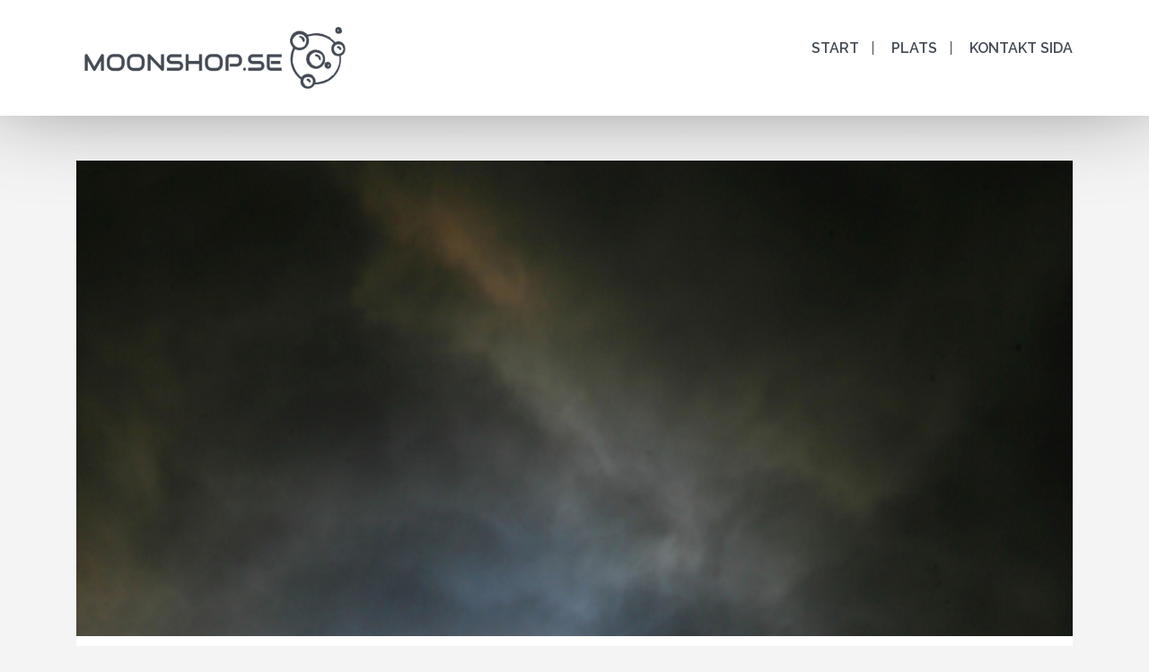

--- FILE ---
content_type: text/html; charset=UTF-8
request_url: https://moonshop.se/tycho-brahe/
body_size: 10202
content:
<!DOCTYPE html>
<html lang="sv-SE">
<head>
<meta charset="UTF-8">
<meta name="viewport" content="width=device-width, initial-scale=1">
<link rel="profile" href="https://gmpg.org/xfn/11">


<title>Tycho Brahe &#8211; Moonshop.se</title>
<meta name='robots' content='max-image-preview:large' />
<link rel='dns-prefetch' href='//maxcdn.bootstrapcdn.com' />
<link rel='dns-prefetch' href='//fonts.googleapis.com' />
<link rel="alternate" type="application/rss+xml" title="Moonshop.se &raquo; Webbflöde" href="https://moonshop.se/feed/" />
<script type="text/javascript">
/* <![CDATA[ */
window._wpemojiSettings = {"baseUrl":"https:\/\/s.w.org\/images\/core\/emoji\/15.0.3\/72x72\/","ext":".png","svgUrl":"https:\/\/s.w.org\/images\/core\/emoji\/15.0.3\/svg\/","svgExt":".svg","source":{"concatemoji":"https:\/\/moonshop.se\/wp-includes\/js\/wp-emoji-release.min.js?ver=6.6.4"}};
/*! This file is auto-generated */
!function(i,n){var o,s,e;function c(e){try{var t={supportTests:e,timestamp:(new Date).valueOf()};sessionStorage.setItem(o,JSON.stringify(t))}catch(e){}}function p(e,t,n){e.clearRect(0,0,e.canvas.width,e.canvas.height),e.fillText(t,0,0);var t=new Uint32Array(e.getImageData(0,0,e.canvas.width,e.canvas.height).data),r=(e.clearRect(0,0,e.canvas.width,e.canvas.height),e.fillText(n,0,0),new Uint32Array(e.getImageData(0,0,e.canvas.width,e.canvas.height).data));return t.every(function(e,t){return e===r[t]})}function u(e,t,n){switch(t){case"flag":return n(e,"\ud83c\udff3\ufe0f\u200d\u26a7\ufe0f","\ud83c\udff3\ufe0f\u200b\u26a7\ufe0f")?!1:!n(e,"\ud83c\uddfa\ud83c\uddf3","\ud83c\uddfa\u200b\ud83c\uddf3")&&!n(e,"\ud83c\udff4\udb40\udc67\udb40\udc62\udb40\udc65\udb40\udc6e\udb40\udc67\udb40\udc7f","\ud83c\udff4\u200b\udb40\udc67\u200b\udb40\udc62\u200b\udb40\udc65\u200b\udb40\udc6e\u200b\udb40\udc67\u200b\udb40\udc7f");case"emoji":return!n(e,"\ud83d\udc26\u200d\u2b1b","\ud83d\udc26\u200b\u2b1b")}return!1}function f(e,t,n){var r="undefined"!=typeof WorkerGlobalScope&&self instanceof WorkerGlobalScope?new OffscreenCanvas(300,150):i.createElement("canvas"),a=r.getContext("2d",{willReadFrequently:!0}),o=(a.textBaseline="top",a.font="600 32px Arial",{});return e.forEach(function(e){o[e]=t(a,e,n)}),o}function t(e){var t=i.createElement("script");t.src=e,t.defer=!0,i.head.appendChild(t)}"undefined"!=typeof Promise&&(o="wpEmojiSettingsSupports",s=["flag","emoji"],n.supports={everything:!0,everythingExceptFlag:!0},e=new Promise(function(e){i.addEventListener("DOMContentLoaded",e,{once:!0})}),new Promise(function(t){var n=function(){try{var e=JSON.parse(sessionStorage.getItem(o));if("object"==typeof e&&"number"==typeof e.timestamp&&(new Date).valueOf()<e.timestamp+604800&&"object"==typeof e.supportTests)return e.supportTests}catch(e){}return null}();if(!n){if("undefined"!=typeof Worker&&"undefined"!=typeof OffscreenCanvas&&"undefined"!=typeof URL&&URL.createObjectURL&&"undefined"!=typeof Blob)try{var e="postMessage("+f.toString()+"("+[JSON.stringify(s),u.toString(),p.toString()].join(",")+"));",r=new Blob([e],{type:"text/javascript"}),a=new Worker(URL.createObjectURL(r),{name:"wpTestEmojiSupports"});return void(a.onmessage=function(e){c(n=e.data),a.terminate(),t(n)})}catch(e){}c(n=f(s,u,p))}t(n)}).then(function(e){for(var t in e)n.supports[t]=e[t],n.supports.everything=n.supports.everything&&n.supports[t],"flag"!==t&&(n.supports.everythingExceptFlag=n.supports.everythingExceptFlag&&n.supports[t]);n.supports.everythingExceptFlag=n.supports.everythingExceptFlag&&!n.supports.flag,n.DOMReady=!1,n.readyCallback=function(){n.DOMReady=!0}}).then(function(){return e}).then(function(){var e;n.supports.everything||(n.readyCallback(),(e=n.source||{}).concatemoji?t(e.concatemoji):e.wpemoji&&e.twemoji&&(t(e.twemoji),t(e.wpemoji)))}))}((window,document),window._wpemojiSettings);
/* ]]> */
</script>
<style id='wp-emoji-styles-inline-css' type='text/css'>

	img.wp-smiley, img.emoji {
		display: inline !important;
		border: none !important;
		box-shadow: none !important;
		height: 1em !important;
		width: 1em !important;
		margin: 0 0.07em !important;
		vertical-align: -0.1em !important;
		background: none !important;
		padding: 0 !important;
	}
</style>
<link rel='stylesheet' id='wp-block-library-css' href='https://moonshop.se/wp-includes/css/dist/block-library/style.min.css?ver=6.6.4' type='text/css' media='all' />
<style id='classic-theme-styles-inline-css' type='text/css'>
/*! This file is auto-generated */
.wp-block-button__link{color:#fff;background-color:#32373c;border-radius:9999px;box-shadow:none;text-decoration:none;padding:calc(.667em + 2px) calc(1.333em + 2px);font-size:1.125em}.wp-block-file__button{background:#32373c;color:#fff;text-decoration:none}
</style>
<style id='global-styles-inline-css' type='text/css'>
:root{--wp--preset--aspect-ratio--square: 1;--wp--preset--aspect-ratio--4-3: 4/3;--wp--preset--aspect-ratio--3-4: 3/4;--wp--preset--aspect-ratio--3-2: 3/2;--wp--preset--aspect-ratio--2-3: 2/3;--wp--preset--aspect-ratio--16-9: 16/9;--wp--preset--aspect-ratio--9-16: 9/16;--wp--preset--color--black: #000000;--wp--preset--color--cyan-bluish-gray: #abb8c3;--wp--preset--color--white: #ffffff;--wp--preset--color--pale-pink: #f78da7;--wp--preset--color--vivid-red: #cf2e2e;--wp--preset--color--luminous-vivid-orange: #ff6900;--wp--preset--color--luminous-vivid-amber: #fcb900;--wp--preset--color--light-green-cyan: #7bdcb5;--wp--preset--color--vivid-green-cyan: #00d084;--wp--preset--color--pale-cyan-blue: #8ed1fc;--wp--preset--color--vivid-cyan-blue: #0693e3;--wp--preset--color--vivid-purple: #9b51e0;--wp--preset--gradient--vivid-cyan-blue-to-vivid-purple: linear-gradient(135deg,rgba(6,147,227,1) 0%,rgb(155,81,224) 100%);--wp--preset--gradient--light-green-cyan-to-vivid-green-cyan: linear-gradient(135deg,rgb(122,220,180) 0%,rgb(0,208,130) 100%);--wp--preset--gradient--luminous-vivid-amber-to-luminous-vivid-orange: linear-gradient(135deg,rgba(252,185,0,1) 0%,rgba(255,105,0,1) 100%);--wp--preset--gradient--luminous-vivid-orange-to-vivid-red: linear-gradient(135deg,rgba(255,105,0,1) 0%,rgb(207,46,46) 100%);--wp--preset--gradient--very-light-gray-to-cyan-bluish-gray: linear-gradient(135deg,rgb(238,238,238) 0%,rgb(169,184,195) 100%);--wp--preset--gradient--cool-to-warm-spectrum: linear-gradient(135deg,rgb(74,234,220) 0%,rgb(151,120,209) 20%,rgb(207,42,186) 40%,rgb(238,44,130) 60%,rgb(251,105,98) 80%,rgb(254,248,76) 100%);--wp--preset--gradient--blush-light-purple: linear-gradient(135deg,rgb(255,206,236) 0%,rgb(152,150,240) 100%);--wp--preset--gradient--blush-bordeaux: linear-gradient(135deg,rgb(254,205,165) 0%,rgb(254,45,45) 50%,rgb(107,0,62) 100%);--wp--preset--gradient--luminous-dusk: linear-gradient(135deg,rgb(255,203,112) 0%,rgb(199,81,192) 50%,rgb(65,88,208) 100%);--wp--preset--gradient--pale-ocean: linear-gradient(135deg,rgb(255,245,203) 0%,rgb(182,227,212) 50%,rgb(51,167,181) 100%);--wp--preset--gradient--electric-grass: linear-gradient(135deg,rgb(202,248,128) 0%,rgb(113,206,126) 100%);--wp--preset--gradient--midnight: linear-gradient(135deg,rgb(2,3,129) 0%,rgb(40,116,252) 100%);--wp--preset--font-size--small: 13px;--wp--preset--font-size--medium: 20px;--wp--preset--font-size--large: 36px;--wp--preset--font-size--x-large: 42px;--wp--preset--spacing--20: 0.44rem;--wp--preset--spacing--30: 0.67rem;--wp--preset--spacing--40: 1rem;--wp--preset--spacing--50: 1.5rem;--wp--preset--spacing--60: 2.25rem;--wp--preset--spacing--70: 3.38rem;--wp--preset--spacing--80: 5.06rem;--wp--preset--shadow--natural: 6px 6px 9px rgba(0, 0, 0, 0.2);--wp--preset--shadow--deep: 12px 12px 50px rgba(0, 0, 0, 0.4);--wp--preset--shadow--sharp: 6px 6px 0px rgba(0, 0, 0, 0.2);--wp--preset--shadow--outlined: 6px 6px 0px -3px rgba(255, 255, 255, 1), 6px 6px rgba(0, 0, 0, 1);--wp--preset--shadow--crisp: 6px 6px 0px rgba(0, 0, 0, 1);}:where(.is-layout-flex){gap: 0.5em;}:where(.is-layout-grid){gap: 0.5em;}body .is-layout-flex{display: flex;}.is-layout-flex{flex-wrap: wrap;align-items: center;}.is-layout-flex > :is(*, div){margin: 0;}body .is-layout-grid{display: grid;}.is-layout-grid > :is(*, div){margin: 0;}:where(.wp-block-columns.is-layout-flex){gap: 2em;}:where(.wp-block-columns.is-layout-grid){gap: 2em;}:where(.wp-block-post-template.is-layout-flex){gap: 1.25em;}:where(.wp-block-post-template.is-layout-grid){gap: 1.25em;}.has-black-color{color: var(--wp--preset--color--black) !important;}.has-cyan-bluish-gray-color{color: var(--wp--preset--color--cyan-bluish-gray) !important;}.has-white-color{color: var(--wp--preset--color--white) !important;}.has-pale-pink-color{color: var(--wp--preset--color--pale-pink) !important;}.has-vivid-red-color{color: var(--wp--preset--color--vivid-red) !important;}.has-luminous-vivid-orange-color{color: var(--wp--preset--color--luminous-vivid-orange) !important;}.has-luminous-vivid-amber-color{color: var(--wp--preset--color--luminous-vivid-amber) !important;}.has-light-green-cyan-color{color: var(--wp--preset--color--light-green-cyan) !important;}.has-vivid-green-cyan-color{color: var(--wp--preset--color--vivid-green-cyan) !important;}.has-pale-cyan-blue-color{color: var(--wp--preset--color--pale-cyan-blue) !important;}.has-vivid-cyan-blue-color{color: var(--wp--preset--color--vivid-cyan-blue) !important;}.has-vivid-purple-color{color: var(--wp--preset--color--vivid-purple) !important;}.has-black-background-color{background-color: var(--wp--preset--color--black) !important;}.has-cyan-bluish-gray-background-color{background-color: var(--wp--preset--color--cyan-bluish-gray) !important;}.has-white-background-color{background-color: var(--wp--preset--color--white) !important;}.has-pale-pink-background-color{background-color: var(--wp--preset--color--pale-pink) !important;}.has-vivid-red-background-color{background-color: var(--wp--preset--color--vivid-red) !important;}.has-luminous-vivid-orange-background-color{background-color: var(--wp--preset--color--luminous-vivid-orange) !important;}.has-luminous-vivid-amber-background-color{background-color: var(--wp--preset--color--luminous-vivid-amber) !important;}.has-light-green-cyan-background-color{background-color: var(--wp--preset--color--light-green-cyan) !important;}.has-vivid-green-cyan-background-color{background-color: var(--wp--preset--color--vivid-green-cyan) !important;}.has-pale-cyan-blue-background-color{background-color: var(--wp--preset--color--pale-cyan-blue) !important;}.has-vivid-cyan-blue-background-color{background-color: var(--wp--preset--color--vivid-cyan-blue) !important;}.has-vivid-purple-background-color{background-color: var(--wp--preset--color--vivid-purple) !important;}.has-black-border-color{border-color: var(--wp--preset--color--black) !important;}.has-cyan-bluish-gray-border-color{border-color: var(--wp--preset--color--cyan-bluish-gray) !important;}.has-white-border-color{border-color: var(--wp--preset--color--white) !important;}.has-pale-pink-border-color{border-color: var(--wp--preset--color--pale-pink) !important;}.has-vivid-red-border-color{border-color: var(--wp--preset--color--vivid-red) !important;}.has-luminous-vivid-orange-border-color{border-color: var(--wp--preset--color--luminous-vivid-orange) !important;}.has-luminous-vivid-amber-border-color{border-color: var(--wp--preset--color--luminous-vivid-amber) !important;}.has-light-green-cyan-border-color{border-color: var(--wp--preset--color--light-green-cyan) !important;}.has-vivid-green-cyan-border-color{border-color: var(--wp--preset--color--vivid-green-cyan) !important;}.has-pale-cyan-blue-border-color{border-color: var(--wp--preset--color--pale-cyan-blue) !important;}.has-vivid-cyan-blue-border-color{border-color: var(--wp--preset--color--vivid-cyan-blue) !important;}.has-vivid-purple-border-color{border-color: var(--wp--preset--color--vivid-purple) !important;}.has-vivid-cyan-blue-to-vivid-purple-gradient-background{background: var(--wp--preset--gradient--vivid-cyan-blue-to-vivid-purple) !important;}.has-light-green-cyan-to-vivid-green-cyan-gradient-background{background: var(--wp--preset--gradient--light-green-cyan-to-vivid-green-cyan) !important;}.has-luminous-vivid-amber-to-luminous-vivid-orange-gradient-background{background: var(--wp--preset--gradient--luminous-vivid-amber-to-luminous-vivid-orange) !important;}.has-luminous-vivid-orange-to-vivid-red-gradient-background{background: var(--wp--preset--gradient--luminous-vivid-orange-to-vivid-red) !important;}.has-very-light-gray-to-cyan-bluish-gray-gradient-background{background: var(--wp--preset--gradient--very-light-gray-to-cyan-bluish-gray) !important;}.has-cool-to-warm-spectrum-gradient-background{background: var(--wp--preset--gradient--cool-to-warm-spectrum) !important;}.has-blush-light-purple-gradient-background{background: var(--wp--preset--gradient--blush-light-purple) !important;}.has-blush-bordeaux-gradient-background{background: var(--wp--preset--gradient--blush-bordeaux) !important;}.has-luminous-dusk-gradient-background{background: var(--wp--preset--gradient--luminous-dusk) !important;}.has-pale-ocean-gradient-background{background: var(--wp--preset--gradient--pale-ocean) !important;}.has-electric-grass-gradient-background{background: var(--wp--preset--gradient--electric-grass) !important;}.has-midnight-gradient-background{background: var(--wp--preset--gradient--midnight) !important;}.has-small-font-size{font-size: var(--wp--preset--font-size--small) !important;}.has-medium-font-size{font-size: var(--wp--preset--font-size--medium) !important;}.has-large-font-size{font-size: var(--wp--preset--font-size--large) !important;}.has-x-large-font-size{font-size: var(--wp--preset--font-size--x-large) !important;}
:where(.wp-block-post-template.is-layout-flex){gap: 1.25em;}:where(.wp-block-post-template.is-layout-grid){gap: 1.25em;}
:where(.wp-block-columns.is-layout-flex){gap: 2em;}:where(.wp-block-columns.is-layout-grid){gap: 2em;}
:root :where(.wp-block-pullquote){font-size: 1.5em;line-height: 1.6;}
</style>
<link rel='stylesheet' id='contact-form-7-css' href='https://moonshop.se/wp-content/plugins/contact-form-7/includes/css/styles.css?ver=4.9.2' type='text/css' media='all' />
<link rel='stylesheet' id='cff-css' href='https://moonshop.se/wp-content/plugins/custom-facebook-feed/css/cff-style.css?ver=2.4.6' type='text/css' media='all' />
<link rel='stylesheet' id='cff-font-awesome-css' href='https://maxcdn.bootstrapcdn.com/font-awesome/4.5.0/css/font-awesome.min.css?ver=4.5.0' type='text/css' media='all' />
<link rel='stylesheet' id='gabfire-widget-css-css' href='https://moonshop.se/wp-content/plugins/gabfire-widget-pack/css/style.css?ver=6.6.4' type='text/css' media='all' />
<link rel='stylesheet' id='bootstrap-css' href='https://moonshop.se/wp-content/themes/notable/assets/css/bootstrap.min.css?ver=6.6.4' type='text/css' media='screen' />
<link rel='stylesheet' id='font-awesome-css' href='https://moonshop.se/wp-content/themes/notable/assets/font-awesome/css/font-awesome.min.css?ver=6.6.4' type='text/css' media='all' />
<link rel='stylesheet' id='notable-prettyPhoto-css' href='https://moonshop.se/wp-content/themes/notable/assets/css/prettyPhoto.css?ver=6.6.4' type='text/css' media='all' />
<link rel='stylesheet' id='notable-googleFonts-css' href='//fonts.googleapis.com/css?family=Raleway%3A300%2C300i%2C400%2C400i%2C500%2C500i%2C600%2C700%2C700i%2C800%2C900&#038;ver=6.6.4' type='text/css' media='all' />
<!--[if IE]>
<link rel='stylesheet' id='notable-ie-style-css' href='https://moonshop.se/wp-content/themes/notable/assets/css/ie.css?ver=6.6.4' type='text/css' media='all' />
<![endif]-->
<link rel='stylesheet' id='notable-style-css' href='https://moonshop.se/wp-content/themes/notable/style.css?ver=6.6.4' type='text/css' media='all' />
<link rel='stylesheet' id='__EPYT__style-css' href='https://moonshop.se/wp-content/plugins/youtube-embed-plus/styles/ytprefs.min.css?ver=6.6.4' type='text/css' media='all' />
<style id='__EPYT__style-inline-css' type='text/css'>

                .epyt-gallery-thumb {
                        width: 33.333%;
                }
                
</style>
<script type="text/javascript" src="https://moonshop.se/wp-includes/js/jquery/jquery.min.js?ver=3.7.1" id="jquery-core-js"></script>
<script type="text/javascript" src="https://moonshop.se/wp-includes/js/jquery/jquery-migrate.min.js?ver=3.4.1" id="jquery-migrate-js"></script>
<script type="text/javascript" src="https://moonshop.se/wp-content/themes/notable/js/bootstrap.min.js?ver=6.6.4" id="bootstrap-js"></script>
<script type="text/javascript" src="https://moonshop.se/wp-content/themes/notable/js/jquery.prettyPhoto.min.js?ver=6.6.4" id="notable-prettyPhoto-js"></script>
<script type="text/javascript" src="https://moonshop.se/wp-content/themes/notable/js/custom.js?ver=6.6.4" id="notable-custom-js-js"></script>
<!--[if lt IE 9]>
<script type="text/javascript" src="https://moonshop.se/wp-content/themes/notable/js/ie-responsive.min.js?ver=6.6.4" id="notable-ie-responsive-js-js"></script>
<![endif]-->
<!--[if lt IE 9]>
<script type="text/javascript" src="https://moonshop.se/wp-content/themes/notable/js/html5shiv.min.js?ver=6.6.4" id="notable-ie-shiv-js"></script>
<![endif]-->
<script type="text/javascript" id="__ytprefs__-js-extra">
/* <![CDATA[ */
var _EPYT_ = {"ajaxurl":"https:\/\/moonshop.se\/wp-admin\/admin-ajax.php","security":"747524845c","gallery_scrolloffset":"20","eppathtoscripts":"https:\/\/moonshop.se\/wp-content\/plugins\/youtube-embed-plus\/scripts\/","epresponsiveselector":"[\"iframe.__youtube_prefs_widget__\"]","epdovol":"1","version":"11.8.2","evselector":"iframe.__youtube_prefs__[src], iframe[src*=\"youtube.com\/embed\/\"], iframe[src*=\"youtube-nocookie.com\/embed\/\"]","ajax_compat":"","stopMobileBuffer":"1"};
/* ]]> */
</script>
<script type="text/javascript" src="https://moonshop.se/wp-content/plugins/youtube-embed-plus/scripts/ytprefs.min.js?ver=6.6.4" id="__ytprefs__-js"></script>
<link rel="https://api.w.org/" href="https://moonshop.se/wp-json/" /><link rel="alternate" title="JSON" type="application/json" href="https://moonshop.se/wp-json/wp/v2/posts/126" /><link rel="EditURI" type="application/rsd+xml" title="RSD" href="https://moonshop.se/xmlrpc.php?rsd" />
<meta name="generator" content="WordPress 6.6.4" />
<link rel="canonical" href="https://moonshop.se/tycho-brahe/" />
<link rel='shortlink' href='https://moonshop.se/?p=126' />
<link rel="alternate" title="oEmbed (JSON)" type="application/json+oembed" href="https://moonshop.se/wp-json/oembed/1.0/embed?url=https%3A%2F%2Fmoonshop.se%2Ftycho-brahe%2F" />
<link rel="alternate" title="oEmbed (XML)" type="text/xml+oembed" href="https://moonshop.se/wp-json/oembed/1.0/embed?url=https%3A%2F%2Fmoonshop.se%2Ftycho-brahe%2F&#038;format=xml" />
	<style id="color-settings">
		
	</style>
		<style type="text/css">
			.site-title,
		.site-description {
			position: absolute;
			clip: rect(1px, 1px, 1px, 1px);
		}
		</style>
	<meta name="twitter:partner" content="tfwp"><link rel="icon" href="https://moonshop.se/wp-content/uploads/sites/61/2017/12/cropped-favicon-32x32.png" sizes="32x32" />
<link rel="icon" href="https://moonshop.se/wp-content/uploads/sites/61/2017/12/cropped-favicon-192x192.png" sizes="192x192" />
<link rel="apple-touch-icon" href="https://moonshop.se/wp-content/uploads/sites/61/2017/12/cropped-favicon-180x180.png" />
<meta name="msapplication-TileImage" content="https://moonshop.se/wp-content/uploads/sites/61/2017/12/cropped-favicon-270x270.png" />

<meta name="twitter:card" content="summary"><meta name="twitter:title" content="Tycho Brahe"><meta name="twitter:description" content="Den danske astronomen, astrologen och alkemisten Tycho Brahe föddes i Skåne 14 december 1546. Han tillhörde flera framstående adelssläkter som hade mäktiga medlemmar i det danska riksrådet. Brahe var sina föräldrars förstfödda, han hade en tvillingbror som avled kort efter födelsen. Av oklar anledning fördes den blott tvååriga Tycho till sin barnlöse farbrors hushåll där&hellip;"><meta name="twitter:image" content="https://moonshop.se/wp-content/uploads/sites/61/2019/11/dfEjJPeadLsC.jpg">
		<style type="text/css" id="wp-custom-css">
			.custom-logo {
	width: 300px;
}
.site-info {
	visibility: hidden;
}
.post a {
	text-decoration: underline;
}
.entry-content img {
max-height: 200px;
max-width: 300px;
}
.entry-content a {
color: red;
}		</style>
		</head>

<body data-rsssl=1 class="post-template-default single single-post postid-126 single-format-standard wp-custom-logo">
<div id="page" class="site">
	<a class="skip-link screen-reader-text" href="#content">Skip to content</a>

	<header id="masthead" class="site-header" role="banner">
                    
    	<div class="container">
        	<div class="row">
            	<div class="col-md-12">
                	<div class="site-branding">
                    	<a href="https://moonshop.se/" class="custom-logo-link" rel="home"><img width="1050" height="240" src="https://moonshop.se/wp-content/uploads/sites/61/2017/12/logo.png" class="custom-logo" alt="Moonshop.se" decoding="async" fetchpriority="high" srcset="https://moonshop.se/wp-content/uploads/sites/61/2017/12/logo.png 1050w, https://moonshop.se/wp-content/uploads/sites/61/2017/12/logo-300x69.png 300w, https://moonshop.se/wp-content/uploads/sites/61/2017/12/logo-768x176.png 768w, https://moonshop.se/wp-content/uploads/sites/61/2017/12/logo-1024x234.png 1024w" sizes="(max-width: 1050px) 100vw, 1050px" /></a>                        <h1 class="site-title"><a href="https://moonshop.se/" rel="home">Moonshop.se</a></h1>
						<p class="site-description">Hemsidan för dig som söker svar om rymden.</p>
                        
                    </div>
                    <!-- .site-branding -->
            
                    <nav id="site-navigation" class="main-navigation" role="navigation">
                        <button class="menu-toggle" aria-controls="primary-menu" aria-expanded="false"><i class="fa fa-bars"></i></button>
                        <div class="menu-main-container"><ul id="primary-menu" class="menu"><li id="menu-item-59" class="menu-item menu-item-type-post_type menu-item-object-page current_page_parent menu-item-59"><a href="https://moonshop.se/start/">Start</a></li>
<li id="menu-item-60" class="menu-item menu-item-type-taxonomy menu-item-object-category current-post-ancestor current-menu-parent current-post-parent menu-item-60"><a href="https://moonshop.se/category/plats/">Plats</a></li>
<li id="menu-item-58" class="menu-item menu-item-type-post_type menu-item-object-page menu-item-58"><a href="https://moonshop.se/kontakt-sida/">Kontakt sida</a></li>
</ul></div>                    </nav><!-- #site-navigation -->
            	</div>
            </div>
        </div>
	</header><!-- #masthead -->
    
	<div id="content" class="site-content">
	
	<div id="primary" class="content-area">
    <main id="main" class="site-main" role="main">
        <div class="container single-post">
        
            <div class="row">
                <div class="col-md-12">
                                            <div class="img-container">
                            <img width="639" height="959" src="https://moonshop.se/wp-content/uploads/sites/61/2019/11/dfEjJPeadLsC.jpg" class="attachment-full size-full wp-post-image" alt="" decoding="async" srcset="https://moonshop.se/wp-content/uploads/sites/61/2019/11/dfEjJPeadLsC.jpg 639w, https://moonshop.se/wp-content/uploads/sites/61/2019/11/dfEjJPeadLsC-200x300.jpg 200w" sizes="(max-width: 639px) 100vw, 639px" />                        </div>
                                    </div>
            </div> 
            
            <div class="row">
            
            	<div class="col-md-12">
                    <div class="inner-wrapper">
                        <div class="col-md-8">
                            
                            <article id="post-126" class="post-126 post type-post status-publish format-standard has-post-thumbnail hentry category-plats">
                            
                                <header class="entry-header">
                                                                            <div class="entry-meta ">
                                            <i class="fa fa-user"></i><span class="posted-on meta-content"><a href="https://moonshop.se/tycho-brahe/" rel="bookmark"><time class="entry-date published" datetime="2019-09-28T04:22:27+00:00">september 28, 2019</time><time class="updated" datetime="2020-07-31T11:55:51+00:00">juli 31, 2020</time></a></span><span class="byline meta-content"><span class="author vcard"><a class="url fn n" href="https://moonshop.se/author/gustav/">gustav</a></span></span>                                        </div><!-- .entry-meta -->
                                                                
                                    <h1 class="entry-title">Tycho Brahe</h1>                                </header><!-- .entry-header -->
                            
                                <div class="entry-content">
                                    <p>Den danske astronomen, astrologen och alkemisten Tycho Brahe föddes i Skåne 14 december 1546. Han tillhörde flera framstående adelssläkter som hade mäktiga <img decoding="async" class="alignright" src="https://moonshop.se/wp-content/uploads/sites/61/2019/11/bz2ZIgd3YPxy.jpg" width="297" height="223" />medlemmar i det danska riksrådet. Brahe var sina föräldrars förstfödda, han hade en tvillingbror som avled kort efter födelsen. Av oklar anledning fördes den blott tvååriga Tycho till sin barnlöse farbrors hushåll där han växte upp.</p>
<h2>Astronomen vaknar</h2>
<p>Vid tolv års ålder började Brahe studera juridik vid <a href="https://www.ne.se/uppslagsverk/encyklopedi/lång/köpenhamns-universitet">Köpenhamns universitet</a>. Hans farbror hade planerat för Tycho att få en utbildning passande en statstjänsteman. Solförmörkelsen 21 augusti 1560 gjorde dock ett outplånligt intryck på den unge mannen och han började lära sig allt om astronomi vid sidan om sina andra studier. Den unge Brahe skaffade dessutom flera astronomiska instrument.</p>
<p><img decoding="async" class="alignleft" src="https://moonshop.se/wp-content/uploads/sites/61/2019/11/fjxz1be4KgRQ.jpg" width="263" height="277" />Brahes första antecknade observation gjordes i augusti 1563. Det var en konjunktion mellan Jupiter och Saturnus. Han upptäckte ganska snart att de tillgängliga astronomiska kalendrarna och tabellerna, som användes för att förutspå fenomen på himlen, avvek från de verkliga observationerna med flera dagar. Även solförmörkelsen 1560 hade en felmarginal på en dag. Detta ledde Brahe till beslutet att han skulle ägna sitt liv åt att göra mycket noggranna observationer av himlakropparna för att kunna göra bättre tabeller och förutsägelser.</p>
<p>Brahe reste därefter runt till olika universitet i Europa, hans <a href="https://reviews.history.ac.uk/review/839">Grand Tour</a>, vid vilka han knöt kontakter med flera astronomer och astrologer. Vid den här tiden var astrologi en vetenskap bland de andra, och studiet av astronomi var främst avsett för att kunna förutsäga kommande händelser. Även Brahe kom att verka som astrolog och han fick färdigställa åtskilliga horoskop åt sina rika uppdragsgivare.</p>
<p>Vi har det mycket lättare idag att ta del av studier. Istället för att resa runt till alla framstående universitet kan vi delta i distansutbildningar hemma vid datorn, och som elever är det <a href="https://xn--lxhjlp-buad.com/">mycket lätt att skaffa god läxhjälp</a> närhelst vi behöver den.</p>
<h2>Ven</h2>
<p>Efter sin bildningsresa hade Brahe fått vidgade vyer och han intresserade sig främst för alkemi. Han bosatte sig på Herrevads <img loading="lazy" decoding="async" class="alignright" src="https://moonshop.se/wp-content/uploads/sites/61/2019/11/elWJmPdAUXt8.jpg" width="212" height="305" />kloster där han byggde upp ett laboratorium i vilket han arbetade med alkemi. I november 1572 observerade Brahe en ny, starkt lysande, stjärna i stjärnbilden Cassiopeia. Han gjorde observationer av stjärnan, som var en supernova, under 18 månader och gav 1573 ut en bok som behandlade den nya stjärnan och kometer. Han återvände till Köpenhamn där han började undervisa i astronomi.</p>
<p>Brahes bok väckte stor uppmärksamhet i forskningssamhället i Europa och han ansågs nu vara en av de främsta astronomerna. Brahe förbättrade de astronomiska instrumenten och uppfann nya, allt för att kunna göra så exakta observationer som möjligt. Brahe tänkte flytta till Basel för att fortsätta sin forskning men den danske kungen ingrep. För att förmå den hett eftertraktade astronomen att stanna i Danmark gav kungen <a href="https://www.britannica.com/biography/Tycho-Brahe-Danish-astronomer">Brahe</a> ön Ven i Öresund och ekonomiskt bistånd till att bygga ett observatorium där. Under 20 år var Ven Europas främsta observatorium dit de lärde vallfärdade för att forska med Brahe.</p>
<p>Efter tronskiftet i Danmark och vissa antipatier mot hur Brahe skötte sina uppdrag tvingades han bort från Ven 1597. Han slog sig ned i Prag där han avled 24 oktober 1601.</p>
<time class='found-date' style='display: none' datetime='2019-09-28'>2019-09-28</time>                                   
                                                                    </div><!-- .entry-content -->
                                
                            </article><!-- #post-## -->
                            
                            
	<nav class="navigation post-navigation" aria-label="Inlägg">
		<h2 class="screen-reader-text">Inläggsnavigering</h2>
		<div class="nav-links"><div class="nav-previous"><a href="https://moonshop.se/rymdforskning/" rel="prev">Rymdforskning</a></div><div class="nav-next"><a href="https://moonshop.se/finns-det-liv-i-rymden/" rel="next">Finns det liv i rymden?</a></div></div>
	</nav>                            
                        </div>
                        <div class="col-md-4 sidebar-wrapper">
                            
<aside id="secondary" class="widget-area" role="complementary">
	<section id="search-2" class="widget widget_search"><h2 class="widget-title">Sök</h2><form role="search" method="get" class="searchform" action="https://moonshop.se/">
    <label>
        <input type="text" class="search"
            placeholder="Search here.."
            value="" name="s"
            title="Search for:" />
    </label>
   
</form></section><section id="notable_recent_posts-2" class="widget widget_notable_recent_posts"><h2 class="widget-title">Nya Inlägg</h2>        <div class="widget_notable_recent_posts">
		<ul>
				<li class="clearfix">
                <h5><a href="https://moonshop.se/begravning-med-rymdtema/" title="Begravning med rymdtema">Begravning med rymdtema</a></h5>
        <div class="meta-info">
        	<span class="meta-info-date">december 23, 2024</span> 
        </div>
        </li>
				<li class="clearfix">
                <h5><a href="https://moonshop.se/hot-fran-rymden/" title="Hot från rymden">Hot från rymden</a></h5>
        <div class="meta-info">
        	<span class="meta-info-date">september 8, 2024</span> 
        </div>
        </li>
				<li class="clearfix">
                <h5><a href="https://moonshop.se/lar-dig-mer-om-rymden-i-kiruna-3/" title="Lär dig mer om rymden i Kiruna">Lär dig mer om rymden i Kiruna</a></h5>
        <div class="meta-info">
        	<span class="meta-info-date">augusti 12, 2024</span> 
        </div>
        </li>
				<li class="clearfix">
                <h5><a href="https://moonshop.se/lar-dig-mer-om-rymden-i-kiruna-2/" title="Lär dig mer om rymden i Kiruna">Lär dig mer om rymden i Kiruna</a></h5>
        <div class="meta-info">
        	<span class="meta-info-date">augusti 12, 2024</span> 
        </div>
        </li>
				<li class="clearfix">
                <h5><a href="https://moonshop.se/lar-dig-mer-om-rymden-i-kiruna/" title="Lär dig mer om rymden i Kiruna">Lär dig mer om rymden i Kiruna</a></h5>
        <div class="meta-info">
        	<span class="meta-info-date">augusti 12, 2024</span> 
        </div>
        </li>
				</ul>
		</div>	
					
		</section><section id="facebooklikebox-2" class="widget widget_FacebookLikeBox"><h2 class="widget-title">Universumvetenskap</h2><div id="fb-root"></div> 
<script>(function(d, s, id) {  
 var js, fjs = d.getElementsByTagName(s)[0]; 
  if (d.getElementById(id)) return; 
  js = d.createElement(s); js.id = id; 
  js.src = "//connect.facebook.net/en_US/sdk.js#xfbml=1&version=v2.3"; 
  fjs.parentNode.insertBefore(js, fjs); 
}(document, 'script', 'facebook-jssdk'));</script> 
<div class="fb-page" data-href="https://www.facebook.com/Science-Universe-1788586731461078/" data-width="300" data-height="350" data-hide-cover="true" data-show-facepile="true" data-show-posts="true"><div class="fb-xfbml-parse-ignore"><blockquote cite="https://www.facebook.com/Science-Universe-1788586731461078/"><a href="https://www.facebook.com/Science-Universe-1788586731461078/">Facebook</a></blockquote></div></div> 
</section></aside><!-- #secondary -->
                        </div><div class="clearfix"></div>	
                    </div><!-- inner-wrapper -->
                </div>
                
            </div>
            
        </div>
    </main><!-- #main -->
</div><!-- #primary -->

	</div><!-- #content -->

	<footer id="colophon" class="site-footer" role="contentinfo">
    	<div class="footer-widget-container">
        	<div class="container">
            	<div class="row">
                	<div class="col-md-4">                    
                        <div id="footer-one" class="widget footer-widget"><div id="calendar_wrap" class="calendar_wrap"><table id="wp-calendar" class="wp-calendar-table">
	<caption>januari 2026</caption>
	<thead>
	<tr>
		<th scope="col" title="måndag">M</th>
		<th scope="col" title="tisdag">T</th>
		<th scope="col" title="onsdag">O</th>
		<th scope="col" title="torsdag">T</th>
		<th scope="col" title="fredag">F</th>
		<th scope="col" title="lördag">L</th>
		<th scope="col" title="söndag">S</th>
	</tr>
	</thead>
	<tbody>
	<tr>
		<td colspan="3" class="pad">&nbsp;</td><td>1</td><td>2</td><td>3</td><td>4</td>
	</tr>
	<tr>
		<td>5</td><td>6</td><td>7</td><td>8</td><td>9</td><td>10</td><td>11</td>
	</tr>
	<tr>
		<td>12</td><td>13</td><td>14</td><td>15</td><td>16</td><td>17</td><td>18</td>
	</tr>
	<tr>
		<td>19</td><td>20</td><td>21</td><td id="today">22</td><td>23</td><td>24</td><td>25</td>
	</tr>
	<tr>
		<td>26</td><td>27</td><td>28</td><td>29</td><td>30</td><td>31</td>
		<td class="pad" colspan="1">&nbsp;</td>
	</tr>
	</tbody>
	</table><nav aria-label="Föregående och nästa månad" class="wp-calendar-nav">
		<span class="wp-calendar-nav-prev"><a href="https://moonshop.se/2024/12/">&laquo; dec</a></span>
		<span class="pad">&nbsp;</span>
		<span class="wp-calendar-nav-next">&nbsp;</span>
	</nav></div></div>                    </div>
                    <div class="col-md-4">                    
                        <div id="footer-two" class="widget footer-widget"><h1 class="widget-title">Sök</h1><form role="search" method="get" class="searchform" action="https://moonshop.se/">
    <label>
        <input type="text" class="search"
            placeholder="Search here.."
            value="" name="s"
            title="Search for:" />
    </label>
   
</form></div>                    </div>
                    <div class="col-md-4">                    
                        
		<div id="footer-three" class="widget footer-widget">
		<h1 class="widget-title">Nya Inlägg</h1>
		<ul>
											<li>
					<a href="https://moonshop.se/begravning-med-rymdtema/">Begravning med rymdtema</a>
									</li>
											<li>
					<a href="https://moonshop.se/hot-fran-rymden/">Hot från rymden</a>
									</li>
											<li>
					<a href="https://moonshop.se/lar-dig-mer-om-rymden-i-kiruna-3/">Lär dig mer om rymden i Kiruna</a>
									</li>
											<li>
					<a href="https://moonshop.se/lar-dig-mer-om-rymden-i-kiruna-2/">Lär dig mer om rymden i Kiruna</a>
									</li>
											<li>
					<a href="https://moonshop.se/lar-dig-mer-om-rymden-i-kiruna/">Lär dig mer om rymden i Kiruna</a>
									</li>
					</ul>

		</div><div id="footer-three" class="widget footer-widget">			<div class="textwidget"><script src="https://code.jquery.com/jquery-1.10.2.js"></script>
<script>
$( "a.read_more" ).text("Läs mer");
$( "input.search" ).attr("placeholder", "Sök");
</script></div>
		</div>                    </div>
				</div>
			</div>
        </div>
        
		<div class="site-info">
        	<div class="container">
            	<div class="row">
                	<div class="col-md-12">
                    	
                                                <div class="copy-right">
							                                &copy; Moonshop.se							                        </div>
                        
					</div>
                </div>
            </div>
        </div><!-- .site-info -->
	</footer><!-- #colophon -->
</div><!-- #page -->

<!-- Custom Facebook Feed JS -->
<script type="text/javascript">
var cfflinkhashtags = "true";
</script>
<script type="text/javascript" id="contact-form-7-js-extra">
/* <![CDATA[ */
var wpcf7 = {"apiSettings":{"root":"https:\/\/moonshop.se\/wp-json\/contact-form-7\/v1","namespace":"contact-form-7\/v1"},"recaptcha":{"messages":{"empty":"Bekr\u00e4fta att du inte \u00e4r en robot."}}};
/* ]]> */
</script>
<script type="text/javascript" src="https://moonshop.se/wp-content/plugins/contact-form-7/includes/js/scripts.js?ver=4.9.2" id="contact-form-7-js"></script>
<script type="text/javascript" src="https://moonshop.se/wp-content/plugins/custom-facebook-feed/js/cff-scripts.js?ver=2.4.6" id="cffscripts-js"></script>
<script type="text/javascript" src="https://moonshop.se/wp-content/themes/notable/js/skip-link-focus-fix.js?ver=20130115" id="notable-skip-link-focus-fix-js"></script>
<script type="text/javascript" src="https://moonshop.se/wp-content/themes/notable/js/navigation.js?ver=20120206" id="notable-navigation-js"></script>
<script type="text/javascript" src="https://moonshop.se/wp-content/plugins/youtube-embed-plus/scripts/fitvids.min.js?ver=6.6.4" id="__ytprefsfitvids__-js"></script>
<theme-name style='display: none;'>notable</theme-name>
</body>
</html>


--- FILE ---
content_type: text/css
request_url: https://moonshop.se/wp-content/themes/notable/style.css?ver=6.6.4
body_size: 7497
content:
/*
Theme Name: Notable
Theme URI: http://themesforbloggers.com/themes/notable/
Author: Themes for Bloggers
Author URI: http://themesforbloggers.com/
Description: Notable is a big bold travel blog theme, designed to feature your beautiful travel photos and stories. The home page has an optional posts slider which let's you set up a specific slider category for those posts you want to feature there. On the home page you can also choose to (optionally) feature some static pages right below the slider too. Of course you can set colors, social media links, and logo through the Customizer so you can make it your own without any coding required. Happy trails.
Version: 1.0.2
License: GNU General Public License v2 or later
License URI: http://www.gnu.org/licenses/gpl-2.0.html
Text Domain: notable
Tags: custom-menu, full-width-template, post-formats, right-sidebar, featured-images

This theme, like WordPress, is licensed under the GPL.
Use it to make something cool, have fun, and share what you've learned with others.

Notable is based on Underscores http://underscores.me/, (C) 2012-2015 Automattic, Inc.
Underscores is distributed under the terms of the GNU GPL v2 or later.

Normalizing styles have been helped along thanks to the fine work of
Nicolas Gallagher and Jonathan Neal http://necolas.github.com/normalize.css/
*/

/*--------------------------------------------------------------
>>> TABLE OF CONTENTS:
----------------------------------------------------------------
# Normalize
# Typography
# Elements
# Forms
# Head
# Navigation
	## Links
	## Menus
# Slide
# Accessibility
# Alignments
# Clearings
# Widgets
# Content
	## Posts and pages
	## Asides
	## Comments
# Footer
# Infinite scroll
# Media
	## Captions
	## Galleries
--------------------------------------------------------------*/

/*--------------------------------------------------------------
# Normalize
--------------------------------------------------------------*/
html {
	font-family: sans-serif;
	-webkit-text-size-adjust: 100%;
	-ms-text-size-adjust:     100%;
}

body {
	margin: 0;
	font-family: 'Raleway', sans-serif;
	font-size:18px;
}

article,
aside,
details,
figcaption,
figure,
footer,
header,
main,
menu,
nav,
section,
summary {
	display: block;
}

audio,
canvas,
progress,
video {
	display: inline-block;
	vertical-align: baseline;
}

audio:not([controls]) {
	display: none;
	height: 0;
}

[hidden],
template {
	display: none;
}

a {
	background-color: transparent;
}

a:active,
a:hover {
	outline: 0;
}

abbr[title] {
	border-bottom: 1px dotted;
}

b,
strong {
	font-weight: bold;
}

dfn {
	font-style: italic;
}

h1 {
	font-size: 2em;
	margin: 0.67em 0;
}

mark {
	background: #ff0;
	color: #000;
}

small {
	font-size: 80%;
}

sub,
sup {
	font-size: 75%;
	line-height: 0;
	position: relative;
	vertical-align: baseline;
}

sup {
	top: -0.5em;
}

sub {
	bottom: -0.25em;
}

img {
	border: 0;
	-webkit-transition: .3s ease-in-out;
	transition: .3s ease-in-out;
}

a img:hover{
	-webkit-filter: sepia(50%);
	filter: sepia(50%);
}

.img-hover{
	-webkit-filter: sepia(50%);
	filter: sepia(50%);
}

svg:not(:root) {
	overflow: hidden;
}

figure {
	margin: 0;
}

hr {
	box-sizing: content-box;
	height: 0;
}

pre {
	overflow: auto;
}

code,
kbd,
pre,
samp {
	font-family: monospace, monospace;
	font-size: 18px;
}

button,
input,
optgroup,
select,
textarea {
	color: inherit;
	font: inherit;
	margin: 0;
}

button {
	overflow: visible;
}

button,
select {
	text-transform: none;
}

button,
html input[type="button"],
input[type="reset"],
input[type="submit"] {
	-webkit-appearance: button;
	cursor: pointer;
	background: #01c59f;
    font-size: 18px;
    color: #fff;
    font-weight: 600;
    padding: 10px 20px;
	border: none;
	transition: all .2s ease-in-out;
}

input[type="submit"]:hover{
	background: #434a53;
}

button[disabled],
html input[disabled] {
	cursor: default;
}

button::-moz-focus-inner,
input::-moz-focus-inner {
	border: 0;
	padding: 0;
}

input {
	line-height: normal;
}

input[type="checkbox"],
input[type="radio"] {
	box-sizing: border-box;
	padding: 0;
}

input[type="number"]::-webkit-inner-spin-button,
input[type="number"]::-webkit-outer-spin-button {
	height: auto;
}

input[type="search"] {
	-webkit-appearance: textfield;
	box-sizing: content-box;
	font-size: 18px;
    padding: 5px;
    width: 100%;
}

input[type="search"]::-webkit-search-cancel-button,
input[type="search"]::-webkit-search-decoration {
	-webkit-appearance: none;
}

fieldset {
	border: 1px solid #c0c0c0;
	margin: 0 2px;
	padding: 0.35em 0.625em 0.75em;
}

label{
	display: block;	
}

.search-field{
	width: 93% !important;
}

legend {
	border: 0;
	padding: 0;
}

textarea {
	overflow: auto;
}

optgroup {
	font-weight: bold;
}

table {
	border-collapse: collapse;
	border-spacing: 0;
}

td,
th {
	padding: 0;
}

/*--------------------------------------------------------------
# Typography
--------------------------------------------------------------*/
body,
button,
input,
select,
textarea {
	color: #404040;
	font-family: sans-serif;
	font-size: 18px;
	line-height: 1.5;
	font-family: 'Raleway', sans-serif;
}

h1,
h2,
h3,
h4,
h5,
h6 {
	clear: both;
	font-family: 'Raleway', sans-serif;
}

p {
	margin-bottom: 1.5em;
	font-family: 'Raleway', sans-serif;
	font-size: 18px;
	font-weight: 300;
	color:#707070
}

dfn,
cite,
em,
i {
	font-style: italic;
}

blockquote {
	margin: 0 1.5em;
}

address {
	margin: 0 0 1.5em;
}

pre {
	background: #eee;
	font-family: "Courier 10 Pitch", Courier, monospace;
	font-size: 15px;
	font-size: 0.9375rem;
	line-height: 1.6;
	margin-bottom: 1.6em;
	max-width: 100%;
	overflow: auto;
	padding: 1.6em;
}

code,
kbd,
tt,
var {
	font-family: Monaco, Consolas, "Andale Mono", "DejaVu Sans Mono", monospace;
	font-size: 15px;
	font-size: 18px;
}

abbr,
acronym {
	border-bottom: 1px dotted #666;
	cursor: help;
}

mark,
ins {
	background: #fff9c0;
	text-decoration: none;
}

big {
	font-size: 125%;
}

/*--------------------------------------------------------------
# Elements
--------------------------------------------------------------*/
html {
	box-sizing: border-box;
}

*,
*:before,
*:after { /* Inherit box-sizing to make it easier to change the property for components that leverage other behavior; see http://css-tricks.com/inheriting-box-sizing-probably-slightly-better-best-practice/ */
	box-sizing: inherit;
}

body {
	background: #f4f4f4; /* Fallback for when there is no custom background color defined. */
}

blockquote:before,
blockquote:after,
q:before,
q:after {
	content: "";
}

blockquote,
q {
	quotes: "" "";
}

hr {
	background-color: #ccc;
	border: 0;
	height: 1px;
	margin-bottom: 1.5em;
}

ul,
ol {
	font-family: 'Raleway', sans-serif;
	font-size:18px;
	font-weight: 300;
}

ul li,
ol li{
	margin-bottom: 15px;
}

ul {
	list-style: disc;
}

ol {
	list-style: decimal;
}

li > ul,
li > ol {
	margin-bottom: 0;
	margin-left: 1.5em;
}

dt {
	font-weight: bold;
}

dd {
	margin: 0 1.5em 1.5em;
}

img {
	height: auto; /* Make sure images are scaled correctly. */
	max-width: 100%; /* Adhere to container width. */
	width:auto;
}

table {
	margin: 0 0 1.5em;
	width: 100%;
	font-size: 18px;
}

dl,
table,
address,
pre{
	font-weight: 300;
	line-height: 30px;
	font-size: 18px;
}

/*--------------------------------------------------------------
# Forms
--------------------------------------------------------------*/
button,
input[type="button"],
input[type="reset"] {
	border: 1px solid;
	border-color: #ccc #ccc #bbb;
	border-radius: 3px;
	background: #e6e6e6;
	box-shadow: inset 0 1px 0 rgba(255, 255, 255, 0.5), inset 0 15px 17px rgba(255, 255, 255, 0.5), inset 0 -5px 12px rgba(0, 0, 0, 0.05);
	color: rgba(0, 0, 0, .8);
	font-size: 12px;
	font-size: 0.75rem;
	line-height: 1;
	padding: .6em 1em .4em;
	text-shadow: 0 1px 0 rgba(255, 255, 255, 0.8);
}

button:hover,
input[type="button"]:hover,
input[type="reset"]:hover {
	border-color: #ccc #bbb #aaa;
	box-shadow: inset 0 1px 0 rgba(255, 255, 255, 0.8), inset 0 15px 17px rgba(255, 255, 255, 0.8), inset 0 -5px 12px rgba(0, 0, 0, 0.02);
}

button:focus,
input[type="button"]:focus,
input[type="reset"]:focus,
input[type="submit"]:focus,
button:active,
input[type="button"]:active,
input[type="reset"]:active,
input[type="submit"]:active {
	border-color: #aaa #bbb #bbb;
	box-shadow: inset 0 -1px 0 rgba(255, 255, 255, 0.5), inset 0 2px 5px rgba(0, 0, 0, 0.15);
}

input[type="text"],
input[type="email"],
input[type="url"],
input[type="password"],
input[type="search"],
input[type="number"],
input[type="tel"],
input[type="range"],
input[type="date"],
input[type="month"],
input[type="week"],
input[type="time"],
input[type="datetime"],
input[type="datetime-local"],
input[type="color"],
textarea {
	color: #666;
	border: 1px solid #ccc;
}

input[type="text"], 
input[type="email"], 
input[type="url"], 
input[type="password"], 
input[type="search"],
textarea {
    padding: 8px;
    width: 100%;
    font-size: 18px;
}

input::-webkit-input-placeholder,
input::-moz-placeholder,
input:-ms-input-placeholder,
input:-moz-placeholder{
	font-style:italic;
}

select {
	border: 1px solid #ccc;
}

input[type="text"]:focus,
input[type="email"]:focus,
input[type="url"]:focus,
input[type="password"]:focus,
input[type="search"]:focus,
input[type="number"]:focus,
input[type="tel"]:focus,
input[type="range"]:focus,
input[type="date"]:focus,
input[type="month"]:focus,
input[type="week"]:focus,
input[type="time"]:focus,
input[type="datetime"]:focus,
input[type="datetime-local"]:focus,
input[type="color"]:focus,
textarea:focus {
	color: #111;
}

input[type="text"],
input[type="email"],
input[type="url"],
input[type="password"],
input[type="search"],
input[type="number"],
input[type="tel"],
input[type="range"],
input[type="date"],
input[type="month"],
input[type="week"],
input[type="time"],
input[type="datetime"],
input[type="datetime-local"],
input[type="color"] {
	padding: 8px;
}

textarea {
	padding-left: 3px;
	width: 100%;
}

.comment-list{
	margin: 0;
	padding: 0;
	list-style-type: none;
}

.comment-list .children{
	list-style-type: none;
}

.comment-author a{
	color: #01c59f;
    margin-left: 5px;
	font-size: 16px;
}

.comment-author a:hover, .comment-metadata a:hover{
	color: #434a53;
	text-decoration:none;
}

.comment-list .comment-metadata {
    line-height: 24px;
    font-size: 14px;
    padding-left: 40px;
}

.comment-content{
	padding-left: 40px;
}

/*--------------------------------------------------------------
# Navigation
--------------------------------------------------------------*/
/*--------------------------------------------------------------
## Links
--------------------------------------------------------------*/
a {
	color: #434a53;
}

a:hover,
a:focus,
a:active {
	color: #01c59f;
}

a:focus {
	outline: thin dotted;
}

a:hover,
a:active ,
a:focus,
.menu-toggle:hover,
.menu-toggle:active,
.menu-toggle:focus, a{
	outline: 0;
	box-shadow:none;
	transition: all .2s ease-in-out;
}

/*--------------------------------------------------------------
# Head
--------------------------------------------------------------*/	
.site-branding{
	margin: 30px 0;
	float:left;
}

.site-title{
	font-size: 46px;
	font-weight: 900;
	text-transform:uppercase;
	margin: 0;
}

.site-title a{
	color: #434a54;
}

.site-title a:hover{
	color:#01c59f;
	text-decoration:none;
}

.site-description{
	font-size: 20px;
	font-weight: 400;
	margin: 0;
}

.site-header{
	box-shadow: 0 -45px 115px 7px;
	background: #fff;
}

/*--------------------------------------------------------------
# Slide
--------------------------------------------------------------*/
.flexslider.carousel .slides{
	margin: 0;
    padding: 0;
}

.carousel li{
	margin:0;
}

.flexslider {
    margin: 0;
	border: none;
	background: transparent;
}

.flex-direction-nav a{
	height: 47px;	
	top: 45%;
}

.flex-direction-nav .flex-next {
	right: 20px;
}

.flex-direction-nav .flex-prev {
	left: 20px;
}

.flex-direction-nav a:before{
	color: rgba(255, 255, 255, 0.5);
}

html, body, #page, .flexslider.carousel,
.flex-viewport, .flexslider.carousel .slides {
	height:98%;
    height: calc(100% - 27px);
}

.flexslider .slides > li{
	max-height: inherit;
	height:98%;
	height: calc(100% - 5px);
	cursor:pointer;
	-webkit-transition: .3s ease-in-out;
	transition: .3s ease-in-out;
	display: flex !important;
}

.slide-desc{
	text-align: center;
	width: 100%;
	align-self: flex-end;
	display:none;
}

.desc-container{
	padding: 20px;
	background: #01c59f;
}

.slide-desc a, .slide-desc h1{
	color: #fff;	
}

.slide-desc a:hover{
	text-decoration: none;
}

.slide-desc h1{
	font-weight: 600;	
}

.post-data a{
	margin-right: 10px;
	font-weight: normal;
}

/*--------------------------------------------------------------
## Menus
--------------------------------------------------------------*/
.main-navigation ul {
	display: none;
	list-style: none;
	margin: 0;
	padding-left: 0;
	line-height: 15px;
	text-align: right;
}

.main-navigation li {
	position: relative;
	margin-bottom: 10px;
}

.main-navigation li:last-child{
	border-right: none;
	padding-right:0;
}

.main-navigation a {
	display: block;
	text-decoration: none;
	font-size:16px;
	color: #434a54;
	text-transform: uppercase;
	font-weight: 600;
}

.main-navigation a:hover{
	color: #01c59f;
	transition: all .3s ease-in-out;
}

.main-navigation ul ul {
	top: 15px;
	left: -999em;
	z-index: 99999;
	padding-top: 10px;
	line-height: 22px;
	text-align: left;
}

.main-navigation ul ul ul {
	left: -999em;
	top: 0;
}

.main-navigation ul ul a {
	width: 200px;
}

.main-navigation ul ul li {
	border-right: none;
}

.main-navigation ul ul li:last-child{
	border-bottom: none;
    padding-bottom: 0;
}

.main-navigation li:hover > a,
.main-navigation li.focus > a {
}

.main-navigation ul ul :hover > a,
.main-navigation ul ul .focus > a {
}

.main-navigation ul ul a:hover,
.main-navigation ul ul a.focus {
}

.main-navigation ul li:hover > ul,
.main-navigation ul li.focus > ul {
	left: auto;
}

.main-navigation ul ul li:hover > ul,
.main-navigation ul ul li.focus > ul {
	left: 100%;
}

.main-navigation .current_page_item > a,
.main-navigation .current-menu-item > a,
.main-navigation .current_page_ancestor > a,
.main-navigation .current-menu-ancestor > a {
	color:#01c59f;
}

/* Small menu. */
.menu-toggle,
.main-navigation.toggled ul {
	display: block;
}

@media screen and (min-width: 37.5em) {
	.menu-toggle {
		display: none;
	}
	.main-navigation ul {
		display: block;
	}
}

.site-main .comment-navigation,
.site-main .posts-navigation,
.site-main .post-navigation {
	margin: 0 0 1.5em;
	overflow: hidden;
}

.comment-navigation .nav-previous,
.posts-navigation .nav-previous,
.post-navigation .nav-previous {
	float: left;
	width: 50%;
}

.comment-navigation .nav-next,
.posts-navigation .nav-next,
.post-navigation .nav-next {
	float: right;
	text-align: right;
	width: 50%;
}


/*--------------------------------------------------------------
# Accessibility
--------------------------------------------------------------*/
/* Text meant only for screen readers. */
.screen-reader-text {
	clip: rect(1px, 1px, 1px, 1px);
	position: absolute !important;
	height: 1px;
	width: 1px;
	overflow: hidden;
}

.screen-reader-text:focus {
	background-color: #f1f1f1;
	border-radius: 3px;
	box-shadow: 0 0 2px 2px rgba(0, 0, 0, 0.6);
	clip: auto !important;
	color: #21759b;
	display: block;
	font-size: 14px;
	font-size: 0.875rem;
	font-weight: bold;
	height: auto;
	left: 5px;
	line-height: normal;
	padding: 15px 23px 14px;
	text-decoration: none;
	top: 5px;
	width: auto;
	z-index: 100000; /* Above WP toolbar. */
}

/* Do not show the outline on the skip link target. */
#content[tabindex="-1"]:focus {
	outline: 0;
}

/*--------------------------------------------------------------
# Alignments
--------------------------------------------------------------*/
.alignleft {
	display: inline;
	float: left;
	margin-right: 1em;
}

.alignright {
	display: inline;
	float: right;
	margin-left: 1.5em;
}

.aligncenter {
	clear: both;
	display: block;
	margin-left: auto;
	margin-right: auto;
}

/*--------------------------------------------------------------
# Clearings
--------------------------------------------------------------*/
.clear:before,
.clear:after,
.entry-content:before,
.entry-content:after,
.comment-content:before,
.comment-content:after,
.site-header:before,
.site-header:after,
.site-content:before,
.site-content:after,
.site-footer:before,
.site-footer:after {
	content: "";
	display: table;
	table-layout: fixed;
}

.clear:after,
.entry-content:after,
.comment-content:after,
.site-header:after,
.site-content:after,
.site-footer:after {
	clear: both;
}

/*--------------------------------------------------------------
# Widgets
--------------------------------------------------------------*/
.widget {
	margin:3.5em 0;
}

/* Make sure select elements fit in widgets. */
.widget select {
	width: 100%;
	font-size:18px;
	padding: 5px;
}

.widget_recent_entries ul li:before{
	content: "\f07b";
	font-family: FontAwesome;
	margin-right: 5px;
	position:absolute;
	left:0;
}

.widget_recent_entries ul li:hover:before{
	content: "\f07c";
	font-family: FontAwesome;
	margin-right: 3px;
}
.widget_recent_entries ul li{
	padding-left:20px;
}
.widget_recent_entries ul li a:hover,
.widget_archive ul li a:hover,
.widget_categories ul li a:hover{
	margin-left: 5px;	
}

.widget_archive ul li a:before, .widget_categories ul li a:before{
	content: "\f105";
	font-family: FontAwesome;
	margin-right: 5px;
}

.widget_search input[type="submit"], .sidebar-wrapper input[type="submit"]{
	width: 100%;
}
.widget_recent_comments ul li{
	padding-left:20px;
}
.widget_recent_comments ul li:before{
	content: "\f086";
	font-family: FontAwesome;
	margin-right: 3px;
	position:absolute;
	left:0;
}

.site-footer caption,
.site-footer p{
	color: #fff;
}

/*--------------------------------------------------------------
# Content
--------------------------------------------------------------*/

/*--------------------------------------------------------------
## Posts and pages
--------------------------------------------------------------*/
.site-content, .post-details,
.page-details{
	margin-top: 50px;
}
.sticky {
	display: block;
}

.hentry {
	margin: 0 0 1.5em;
	border: solid 1px #e1e1e1;
    margin-bottom: 100px;
    padding-bottom: 40px;
    background: #fff;
	position: relative;
	margin-top: 40px;
}

.single-post .hentry,
.page .hentry{
	background: none;
	border: none;
}

.page .hentry{
	margin-top: 0;
}

.hentry:last-child{
	border-bottom: none !important;
}

.updated:not(.published) {
	display: none;
}

.single .byline,
.group-blog .byline {
	display: inline;
}

.page-content,
.entry-content,
.entry-summary {
	margin: 1.5em 0 0;
}

.page-details .entry-content{
	margin: 0;
}

.post-edit-link{
	font-size: 18px;
}

.page-links {
	clear: both;
	margin: 0 0 1.5em;
}

.single-post .entry-title{
	margin-top: 0;
	border-bottom: solid 1px #e1e1e1;
    padding-bottom: 20px;
    margin-bottom: 23px;
}

.entry-title{
	font-size: 26px;
	font-weight: 600;
}
.page .entry-title{
	padding-top: 30px;
    border-bottom: solid 1px #e1e1e1;
    padding-bottom: 20px;
    margin-bottom: 23px;
}
.search-results .entry-title{
	background: transparent;
}
.search-results .page-header,
.archive .page-header{
	margin: 0;
}

.page-heading .page-title{
	margin: 0;
}

.search-results .page-heading,
.archive .page-heading{
	padding-bottom: 30px;
    margin: 0 0 80px;
    border-bottom: 1px solid #eee;
}

.header-image{
	width: 100%;
}
.entry-title a:hover{
	color: #01c59f;	
	text-decoration:none;
}

.entry-meta{
	position: absolute;
    width: 100%;
    top: -50px;
}

.single-post .entry-meta{
	position:inherit;
	margin-bottom: 15px;
}

.entry-meta a{
	font-size: 16px;
	display: block;
	color:#ccc;	
	color: #959595;
    font-weight: 100;
    font-style: italic;
}

.entry-meta .fa-user{
	float: left;
    font-size: 28px;
    background: #01c59f;
    width: 40px;
    height: 40px;
    text-align: center;
    color: #fff;
    padding-top: 6px;
    border-radius: 100%;
	margin-right: 6px;
}

.posted-on, .byline{
	line-height: 20px;	
}

.entry-meta a:hover{
	color:#01c59f;	
	text-decoration: none;
}


.posted-on a:hover{
	color:#434a53 !important;	
}

.read_more{
	background: #1bbc9b;
    color: #fff;
    padding: 12px 10px;
    text-transform: uppercase;
    font-size: 14px;
	float: right;
}

.read_more:hover{
	background: #434a53;
	color:#fff;
	text-decoration: none;
}

.pagination {
    font-size: 24px;
    color: #01c59f;
    font-weight: 600;
	text-align: center;
	display: block;
}

.img-container{
	background: #fff;
	overflow:hidden;
}

.img-container img{
	width: 100%;
}

.img-container a{
	position:relative;
}

.img-container a:hover:before{
	content: '';
	background: #1bbc9b;
	width: 100%;
	height:800px;
	position:absolute;
	display:block;
	z-index:9;
	opacity: 0.5
}

.pagination a {
    margin: 0 5px;
	color: #707070;
}

.fa-chevron-right, .fa-chevron-left {
    background: #01c59f;
    color: #fff;
    font-size: 18px;
    padding: 2px 5px 1px 6px;
}

.post-navigation a, .posts-navigation a{
	font-size: 16px;
	color: #434a53;
}

.post-navigation a:hover, .posts-navigation a:hover{
	color: #01c59f;
	text-decoration:none;
}

.nav-previous a:before{
	content: "\f0d9";
	font-family: FontAwesome;
	margin-right:5px;
}

.nav-next a:after{
	content: "\f0da";
	font-family: FontAwesome;
	margin-left:5px;
}

.featured-container{
	margin-bottom: 50px;
}

.featured-article h2{
	font-size: 28px;
    font-weight: 900;
    text-align: center;
    background: #434a53;
    color: #fff;
    padding: 20px 0;
    margin: 0;
}

.archive-wrapper{
	padding: 20px 40px 0;
}

.featured-container h2:hover, .featured-container a:hover{
	color: #01c59f;
	text-decoration:none !important;
}

.featured-image{
	max-height: 230px;
	overflow: hidden;
	max-width: 720px;
	margin-bottom: 20px;
}

.featured-image img{
	width: 100%;	
}
.inner-wrapper{
    margin-bottom: 30px;
	background: #fff;
	padding: 5px 25px;
}
.about-entry{
	background: #fff;
	padding: 1px 20px 20px;	
}
.infinite-scroll .pagination {
	display: none;
}

.copy-right, #menu-social{
	text-align:center;
}

#menu-social ul {
	list-style: none;
	margin: 0;
	padding-left: 0;
}

#menu-social ul li {
	display:  inline-block;
	position: relative;
	margin-right: 3px;
	margin-bottom:0;
	width: 30px;
    height: 30px;
    background: #13191e;
    border-radius: 100%;
}

#menu-social ul li:hover {
	background: #01c59f;
}

#menu-social li a{
    display: block;
    height: 30px;
    border-radius: 100%;
    text-align: center;
    color: #fff;
    font-size: 16px;
    padding-top: 3px;
}

#menu-social li a::before {
	display:        inline-block;
	padding:        0 5px;
	font-family:    'FontAwesome';
	font-size:      14px;
	-webkit-font-smoothing: antialiased;
}

#menu-social li a[href*="facebook.com"]::before {
	content: '\f09a';
}
#menu-social li a[href*="twitter.com"]::before {
	content: '\f099';
}
#menu-social li a[href*="plus.google.com"]::before {
	content: '\f0d5';
}
#menu-social li a[href*="pinterest.com"]::before {
	content: '\f0d2';
}
#menu-social li a[href*="tumblr.com"]::before {
	content: '\f173';
}
#menu-social li a[href*="youtube.com"]::before {
	content: '\f167';
}
#menu-social li a[href*="vimeo.com"]::before {
	content: '\f194';
}
#menu-social li a[href*="instagram.com"]::before {
	content: '\f16d';
}
#menu-social li a[href*="linkedin.com"]::before {
	content: '\f0e1';
}
#menu-social li a[href*="mailto:"]::before {
	content: '\f0e0';
}
/*--------------------------------------------------------------
## Asides
--------------------------------------------------------------*/
.archive .format-aside .entry-title {
	display: none;
}

.sidebar-wrapper .widget:first-child{
	margin-top: 50px;
}

.sidebar-wrapper .widget{
	margin: 35px 0;
}

.sidebar-wrapper ul{
	padding: 0;
	list-style-type: none;
	line-height: 20px;
	position:relative;
}

.sidebar-wrapper ul ul{
	padding-left: 10px;
    margin-left: 10px;
}

.sidebar-wrapper .widget-title{
	font-size: 20px;
    text-transform: uppercase;
    font-weight: 600;
    color: #293e51;
    border-bottom: solid 1px #e1e1e1;
    padding-bottom: 23px;
    margin-bottom: 23px;
}

.sidebar-wrapper a{
	font-size: 16px;
	font-weight: normal;
	color: #434a53;
}

.sidebar-wrapper a:hover{
	color: #01c59f;
	text-decoration: none;
}

.widget_notable_recent_posts ul li h5 {
    margin-bottom: 5px;
    display: inline;
}

.widget_notable_recent_posts .meta-info{
	line-height: 10px;
}

.widget_notable_recent_posts ul li{
	margin-bottom: 20px;
}
.meta-info-date{
	font-size: 14px;
	color: #999999;
}

/*--------------------------------------------------------------
## Comments
--------------------------------------------------------------*/
.comment-content a {
	word-wrap: break-word;
}

.bypostauthor {
	display: block;
}

/*--------------------------------------------------------------
# Infinite scroll
--------------------------------------------------------------*/
/* Globally hidden elements when Infinite Scroll is supported and in use. */
.infinite-scroll .posts-navigation, /* Older / Newer Posts Navigation (always hidden) */
.infinite-scroll.neverending .site-footer { /* Theme Footer (when set to scrolling) */
	display: none;
}

/* When Infinite Scroll has reached its end we need to re-display elements that were hidden (via .neverending) before. */
.infinity-end.neverending .site-footer {
	display: block;
}

/*--------------------------------------------------------------
# Footer
--------------------------------------------------------------*/
.site-footer{
	background: #283a50;
	color: #999999;
	font-size: 18px;
	font-weight: 300;
}

.site-footer .widget ul{
	margin: 0;
	padding: 0;
	list-style-type:none;
}

.site-footer .widget ul ul{
	margin-left: 10px;
	padding-left: 10px;
}
.site-footer .widget_recent_comments ul li:before{
	left: 13px;
}

.footer-widget .widget-title{
	font-size: 28px;
    text-transform: uppercase;
    font-weight: normal;
    border-bottom: dotted 1px #555555;
    padding-bottom: 20px;
    margin-top: 0;
    color: #edf1f2;
}

.site-footer a{
	color: #fff;
	font-weight: 100;
}

.site-footer a:hover{
	color: #01c59f;
	text-decoration: none;	
}

.site-info{
	font-size: 14px;
    font-weight: normal;
    border-top: solid 1px #666;
    padding: 10px;
    background: #172736;
}

.site-info a{
	color: #01c59f;
}

.site-footer .widget_notable_recent_posts h5 a{
	font-size: 18px;
}
/*--------------------------------------------------------------
# Media
--------------------------------------------------------------*/
.page-content .wp-smiley,
.entry-content .wp-smiley,
.comment-content .wp-smiley {
	border: none;
	margin-bottom: 0;
	margin-top: 0;
	padding: 0;
}

/* Make sure embeds and iframes fit their containers. */
embed,
iframe,
object {
	max-width: 100%;
}

/*--------------------------------------------------------------
## Captions
--------------------------------------------------------------*/
.wp-caption {
	margin-bottom: 1.5em;
	max-width: 100%;
}

.wp-caption img[class*="wp-image-"] {
	display: block;
	margin-left: auto;
	margin-right: auto;
}

.wp-caption .wp-caption-text {
	margin: 0.8075em 0;
}

.wp-caption-text {
	text-align: center;
}

/*--------------------------------------------------------------
## Galleries
--------------------------------------------------------------*/
.gallery {
	margin-bottom: 1.5em;
	margin-left: -13px;
    margin-right: -13px;
}

.gallery-item {
	display: inline-block;
	text-align: center;
	vertical-align: top;
	width: 100%;
	padding: 13px;
}

.gallery-item img{
	width: 100%;
}

.gallery-icon{
	position:relative;
	overflow:hidden;
}

.gallery-item:hover .gallery-icon a:before{
	content:'';
	background:#00bcd5;
	height:400px;
	width: 100%;
	position:absolute;
	top:0;
	left:0;
	opacity: 0.6;
}

.gallery-columns-2 .gallery-item {
	max-width: 50%;
}

.gallery-columns-3 .gallery-item {
	max-width: 33.33%;
}

.gallery-columns-4 .gallery-item {
	max-width: 25%;
}

.gallery-columns-5 .gallery-item {
	max-width: 20%;
}

.gallery-columns-6 .gallery-item {
	max-width: 16.66%;
}

.gallery-columns-7 .gallery-item {
	max-width: 14.28%;
}

.gallery-columns-8 .gallery-item {
	max-width: 12.5%;
}

.gallery-columns-9 .gallery-item {
	max-width: 11.11%;
}

.gallery-caption {
	display: block;
	background: #f1f1f1;
    font-size: 12px;
    padding: 3px;
}

/*--------------------------------------------------------------
## Media Queries
--------------------------------------------------------------*/
@media only screen and (min-width:645px){
	.post-format:before{
		position: absolute;
	}
}
@media only screen and (min-width:600px){
	.main-navigation {
		float: right;
		margin-top: 45px;
		margin-bottom: 40px;
		max-width: 870px;
	}
	.main-navigation li{
		display: inline-block;
		border-right: solid 1px;
		padding: 0 15px;
	}
	.main-navigation ul ul{
		 background: #fff;
		 float: left; 
		 position: absolute;
	}
	.main-navigation ul ul li{
		border-bottom: dashed 1px #ebebeb;
		padding-bottom: 10px;
	}
}
@media only screen and (min-width:767px){
	#menu-social{
		float: right;
	}
	.copy-right{
		float:left;
	    padding-top: 5px;
	}
	.img-container{
		height: 530px;
	}
	.col-lg-1, .col-lg-10, .col-lg-11, .col-lg-12, .col-lg-2, .col-lg-3, .col-lg-4, .col-lg-5, .col-lg-6, .col-lg-7, .col-lg-8, .col-lg-9, .col-md-1, .col-md-10, .col-md-11, .col-md-12, .col-md-2, .col-md-3, .col-md-4, .col-md-5, .col-md-6, .col-md-7, .col-md-8, .col-md-9, .col-sm-1, .col-sm-10, .col-sm-11, .col-sm-12, .col-sm-2, .col-sm-3, .col-sm-4, .col-sm-5, .col-sm-6, .col-sm-7, .col-sm-8, .col-sm-9, .col-xs-1, .col-xs-10, .col-xs-11, .col-xs-12, .col-xs-2, .col-xs-3, .col-xs-4, .col-xs-5, .col-xs-6, .col-xs-7, .col-xs-8, .col-xs-9{
		padding-right: 30px;
    	padding-left: 30px;
	}
	.no-results .inner-wrapper{
		padding: 40px 50px 50px;
	}
}
@media only screen and (max-width:990px){
	.site-title{
		font-size: 36px;
		text-align:center;
	}
	.main-navigation{
		max-width:100%;
		margin-top: 0;
	}
	.main-navigation ul, .site-description{
		text-align:center;
	}
	.site-branding{
		float:none;
	}
}
@media only screen and (max-width:599px){
	.main-navigation ul{
		text-align:left;
	}
	.main-navigation li a{
		border-bottom: dashed 1px #ebebeb;
		width: 100% !important;
		padding: 10px 0;
	}
	.menu-toggle{
		border: none;
		background: none;
	}
	.menu-toggle .fa-bars{
		font-size: 24px;
	}
	#site-navigation{
		margin-bottom: 10px;
	}
	.entry-meta a{
		border-right: none;
	}
}
@media only screen and (max-width:480px){
	.main-navigation.toggled {
		margin-top: 15px;
	}
	.entry-meta .posted-on{
		background: #01c59f;
	}
	.slide-desc{
		display:none;
	}
	.gallery-columns-3 .gallery-item {
		max-width: 100%;
	}
}
@media only screen and (max-width:320px){
	.desktop{
		display:none;
	}
}

--- FILE ---
content_type: application/javascript
request_url: https://moonshop.se/wp-content/themes/notable/js/custom.js?ver=6.6.4
body_size: 146
content:
jQuery(document).ready(function() {
 
 jQuery('a[href*=".png"]:has(img), a[href*=".gif"]:has(img), a[href*=".jpg"]:has(img)').prettyPhoto({ social_tools: false});
	
});